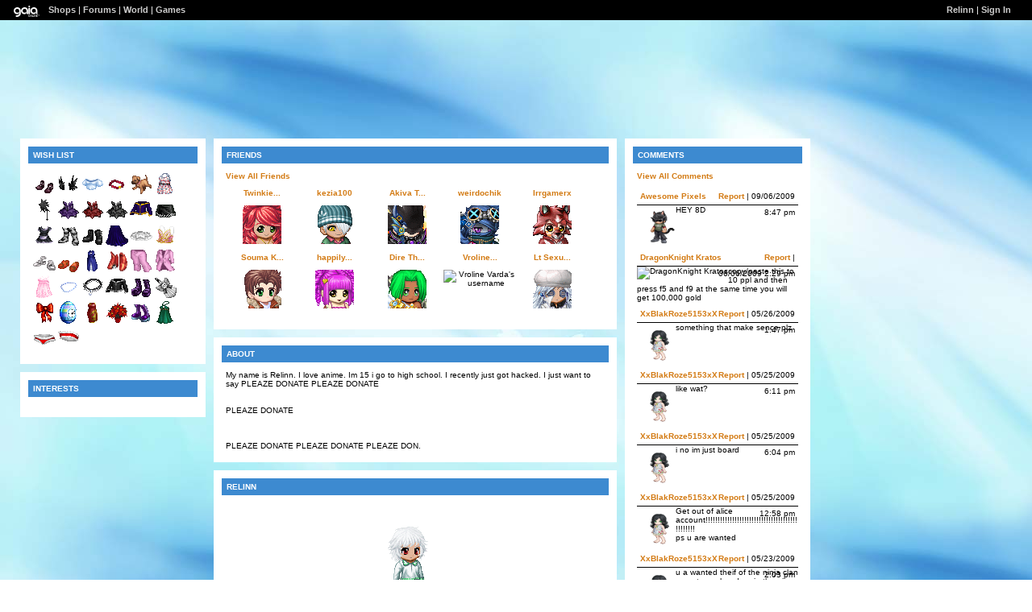

--- FILE ---
content_type: text/html; charset=UTF-8
request_url: https://www.gaiaonline.com/profiles/relinn/17035854/
body_size: 7448
content:
<!DOCTYPE html>
<html xmlns="//www.w3.org/1999/xhtml"  xml:lang="en" lang="en">
<head id="profiles_head">
    <!--[if IE]><![endif]-->
<meta http-equiv="Content-Type" content="text/html; charset=utf-8" />
<meta name="description" content="Gaia Online is an online hangout, incorporating social networking, forums, gaming and a virtual world." />
<meta name="apple-itunes-app" content="app-id=1453789654" />
<title>Viewing Relinn&#039;s profile | Profiles v2 | Gaia Online</title>
<link rel="search" href="https://cdn1.gaiaonline.com/gaiaonline_search.xml" type="application/opensearchdescription+xml" title="Gaia Online" />
<script type="text/javascript">/*<![CDATA[*/function GAIA_config(key){return {"main_server":"www.gaiaonline.com","graphics_server":"graphics.gaiaonline.com","jscompiler_server":"cdn1.gaiaonline.com","gsi_server":"www.gaiaonline.com","no_image":"https:\/\/graphics.gaiaonline.com\/images\/s.gif","avatar_server":"a1cdn.gaiaonline.com","avatar_save":"www.gaiaonline.com","session_page":2500,"cache_value":2064407716,"gbar_autorefresh_interval":"30000","town_name":null,"fb_api_key":null,"fading_alerts":0,"is_vip_member":0,"vip_discount_available":0}[key.toLowerCase()];}/*]]>*/</script>
<link rel="stylesheet" type="text/css" href="https://cdn1.gaiaonline.com/src/_/e143bb5df5304ae98988a03a4dabca2e-1483-65/src/css/widgets/blockedimages.css" media="screen" />
<link rel="stylesheet" type="text/css" href="https://cdn1.gaiaonline.com/src/_/e143bb5df5304ae98988a03a4dabca2e-1483-69/pkg-bbcode.css" media="screen" />
<script type="text/javascript">/*<![CDATA[*/
var _gaq=[["_setAccount","UA-3607820-1"],["_trackPageview"],["_trackPageLoadTime"]];
/*]]>*/</script>
<link rel="stylesheet" type="text/css" href="https://cdn1.gaiaonline.com/src/_/e143bb5df5304ae98988a03a4dabca2e-1483-525/pkg-gaia_profilesv2_viewing.css" media="screen" />
<link rel="stylesheet" type="text/css" href="https://cdn1.gaiaonline.com/src/_/e143bb5df5304ae98988a03a4dabca2e-1483-79/src/css/collections/add.css" media="screen" />
<link rel="stylesheet" type="text/css" href="https://cdn1.gaiaonline.com/src/_/e143bb5df5304ae98988a03a4dabca2e-1483-65/src/css/widgets/blockedimages.css" media="screen" />
<link rel="stylesheet" type="text/css" href="https://cdn1.gaiaonline.com/src/_/e143bb5df5304ae98988a03a4dabca2e-1483-69/pkg-bbcode.css" media="screen" />
    <style type="text/css">/*<![CDATA[*/
        .bd{color:#000;}
    /*]]>*/</style>
<script type="text/javascript" src="https://cdn1.gaiaonline.com/src/_/e143bb5df5304ae98988a03a4dabca2e-1483-652/pkg-gaia_core_nli.js"></script>
<script src="//graphics.gaiaonline.com/ruffle/20250917/ruffle.js?source=jsheader"></script><script type="text/javascript" src="https://cdn1.gaiaonline.com/src/vendors/yui/alloy3.0/build/aui/aui-min.js?v=1"></script>
<script type="text/javascript" src="https://cdn1.gaiaonline.com/src/_/e143bb5df5304ae98988a03a4dabca2e-1483-108/src/js/collections/add.js"></script>
<script type="text/javascript" src="https://cdn1.gaiaonline.com/src/_/e143bb5df5304ae98988a03a4dabca2e-1483-525/pkg-gaia_profilesv2_viewing.js"></script>
<script type="text/javascript" src="https://cdn1.gaiaonline.com/src/_/e143bb5df5304ae98988a03a4dabca2e-1483-69/pkg-bbcode.js"></script>


<style type="text/css">
/* User-chosen Profile Theme */

        .panel{padding: 15px;}
        .panel h2{margin:-5px -5px 10px -5px;padding:5px 6px;background:#aaa;text-align:left;text-transform:uppercase;font-weight:bold;color:#fff;font-size:10px;}
        html { background: url(https://graphics.gaiaonline.com/images/profiles/v2/backgrounds/bg_wallpaper.jpg) repeat; }
        body { background:  no-repeat; }
        .panel h2{background:#3D8AD0;color:#fff;}
        .panel{background:#fff;color:#000;}
        a{color:#D37B14;}
        #header a{color:#D37B14;}

    #gaia_header {display:block !important; position:relative !important; top:0px !important; left:0px !important; width:100% !important; height:25px !important; margin:0 !important; padding:0 !important; z-index:9999 !important; font-size:11px !important;}
    #header_left {display:block !important; position:relative !important; top:0px !important; float:left !important; width:49% !important; height:25px !important; line-height:24px !important; margin:0 !important; padding:0 !important; z-index:9999 !important; font-size:11px !important; text-align:left !important;}
    #header_right {display:block !important; position:relative !important; top:0px !important; right:0px !important; width:49% !important; height:25px !important; line-height:24px !important; margin:0 !important; padding:0 !important; z-index:9999 !important; font-size:11px !important; text-align:right !important;}
    #header_left img {display:inline !important;}
    #header_left ul {display:inline !important;}
    #header_right ul {display:inline !important;}
    #header_left li {display:inline !important;}
    #header_right li {display:inline !important;}
    #header_left a {display:inline !important;}
    #header_right a {display:inline !important;}
</style>
</head>

<body id="viewer" class=" bbcode-swap-blocked-group ">
<div id="gaia_header">
    <ul id="header_left">
        <li class="spacer"></li>
        <li><a href="/"><img src="https://graphics.gaiaonline.com/images/profile/mini_gaialogo.gif" width="47" height="23" alt="Gaia"/></a></li>
        <li><a href="/market/">Shops</a></li>
        <li>| <a href="/forum/">Forums</a></li>
        <li>| <a href="/world/">World</a></li>
        <li>| <a href="/games/">Games</a></li>
    </ul>

    <ul id="header_right">
        <li><a href="https://www.gaiaonline.com/profiles/relinn/17035854/">Relinn</a></li>
            <li>| <a href="/auth/">Sign In</a></li>
    </ul>
</div>

    <div id="panel-details">
        <div class="hd">
            <h2></h2>
        </div>
        <div class="bd"></div>
        <div class="ft"></div>
    </div>

    <div id="columns">
                <div id="column_1" class="column focus_column">
<div class="panel wish_list_panel profile" id="id_wishlist">
    <h2 id="wishlist_title">Wish List</h2>

                <div class="item">
                        <a href="/marketplace/itemdetail/3341" class="item_info" name="e16c3fa3c04afd2ce59e9ab48f85ef23" id="_3341" title="Blush Taj Shoes - virtual item (Questing)">
                            <img   src="https://graphics.gaiaonline.com/images/thumbnails/5d2ceb53d0d.png" title="Questing - Blush Taj Shoes" alt="Blush Taj Shoes - virtual item (Questing)" height="30" width="30" />
                        </a>
                </div>

                <div class="item">
                        <a href="/marketplace/itemdetail/1555" class="item_info" name="caf347f89e9216a75f30b25489f74793" id="_1555" title="Morgana's Gloves - virtual item (Questing)">
                            <img   src="https://graphics.gaiaonline.com/images/thumbnails/4205ac71613.png" title="Questing - Morgana's Gloves" alt="Morgana's Gloves - virtual item (Questing)" height="30" width="30" />
                        </a>
                </div>

                <div class="item">
                        <a href="/marketplace/itemdetail/17297" class="item_info" name="66e6b94093a80396f265c24090f66865" id="_17297" title="Sky Blue Tavern Wench's Blouse - virtual item (Questing)">
                            <img   src="https://graphics.gaiaonline.com/images/thumbnails/f6ae17354391.png" title="Questing - Sky Blue Tavern Wench's Blouse" alt="Sky Blue Tavern Wench's Blouse - virtual item (Questing)" height="30" width="30" />
                        </a>
                </div>

                <div class="item">
                        <a href="/marketplace/itemdetail/31109" class="item_info" name="500c815e581638f6f3007296b8428611" id="_31109" title="MTV Hills Friendship Bracelet - virtual item (Questing)">
                            <img   src="https://graphics.gaiaonline.com/images/thumbnails/b7e0c3007985.png" title="Questing - MTV Hills Friendship Bracelet" alt="MTV Hills Friendship Bracelet - virtual item (Questing)" height="30" width="30" />
                        </a>
                </div>

                <div class="item">
                        <a href="/marketplace/itemdetail/29065" class="item_info" name="d730f1bad62af696748ff8477c840213" id="_29065" title="Chloe the Puppy - virtual item (Questing)">
                            <img   src="https://graphics.gaiaonline.com/images/thumbnails/c6a0c95e7189.png" title="Questing - Chloe the Puppy" alt="Chloe the Puppy - virtual item (Questing)" height="30" width="30" />
                        </a>
                </div>

                <div class="item">
                        <a href="/marketplace/itemdetail/20267" class="item_info" name="8894af50f075d809f84267eab2da8e35" id="_20267" title="White Tangerine Dot Dress - virtual item (Questing)">
                            <img   src="https://graphics.gaiaonline.com/images/thumbnails/34b0903c4f2b.png" title="Questing - White Tangerine Dot Dress" alt="White Tangerine Dot Dress - virtual item (Questing)" height="30" width="30" />
                        </a>
                </div>

                <div class="item">
                        <a href="/marketplace/itemdetail/28106" class="item_info" name="86b59a68410d35ec3c18760055a93017" id="_28106" title="Black Cobweb Headpiece - virtual item (Questing)">
                            <img   src="https://graphics.gaiaonline.com/images/thumbnails/3d845bb96dca.png" title="Questing - Black Cobweb Headpiece" alt="Black Cobweb Headpiece - virtual item (Questing)" height="30" width="30" />
                        </a>
                </div>

                <div class="item">
                        <a href="/marketplace/itemdetail/28204" class="item_info" name="bac0bc658a4dee719316e54a89bb9b80" id="_28204" title="Wine Gothic Bat Corset Dress - virtual item (Questing)">
                            <img   src="https://graphics.gaiaonline.com/images/thumbnails/76ac12446e2c.png" title="Questing - Wine Gothic Bat Corset Dress" alt="Wine Gothic Bat Corset Dress - virtual item (Questing)" height="30" width="30" />
                        </a>
                </div>

                <div class="item">
                        <a href="/marketplace/itemdetail/28202" class="item_info" name="c4ed38ed2e1ee21da2f74279718fd001" id="_28202" title="Blood Gothic Bat Corset Dress - virtual item (Questing)">
                            <img   src="https://graphics.gaiaonline.com/images/thumbnails/f9ece7e46e2a.png" title="Questing - Blood Gothic Bat Corset Dress" alt="Blood Gothic Bat Corset Dress - virtual item (Questing)" height="30" width="30" />
                        </a>
                </div>

                <div class="item">
                        <a href="/marketplace/itemdetail/28200" class="item_info" name="ae2d6deba108bdf2b97819deffbd7cc8" id="_28200" title="Midnight Gothic Bat Corset Dress - virtual item (Questing)">
                            <img   src="https://graphics.gaiaonline.com/images/thumbnails/832cb4846e28.png" title="Questing - Midnight Gothic Bat Corset Dress" alt="Midnight Gothic Bat Corset Dress - virtual item (Questing)" height="30" width="30" />
                        </a>
                </div>

                <div class="item">
                        <a href="/marketplace/itemdetail/17429" class="item_info" name="a1058684fee79551f5c18b5b086ec1ba" id="_17429" title="Sapphire Milady Bodice - virtual item (Questing)">
                            <img   src="https://graphics.gaiaonline.com/images/thumbnails/40896cad4415.png" title="Questing - Sapphire Milady Bodice" alt="Sapphire Milady Bodice - virtual item (Questing)" height="30" width="30" />
                        </a>
                </div>

                <div class="item">
                        <a href="/marketplace/itemdetail/1436" class="item_info" name="c69ae302aa7b79f14505861c92b69fbd" id="_1436" title="Black Goth Skirt - virtual item (Questing)">
                            <img   src="https://graphics.gaiaonline.com/images/thumbnails/758b3e0859c.png" title="Questing - Black Goth Skirt" alt="Black Goth Skirt - virtual item (Questing)" height="30" width="30" />
                        </a>
                </div>

                <div class="item">
                        <a href="/marketplace/itemdetail/2572" class="item_info" name="bbfc5a53997ff972711a9a05d9ee2202" id="_2572" title="Maids Dress - virtual item (Questing)">
                            <img   src="https://graphics.gaiaonline.com/images/thumbnails/3362d689a0c.png" title="Questing - Maids Dress" alt="Maids Dress - virtual item (Questing)" height="30" width="30" />
                        </a>
                </div>

                <div class="item">
                        <a href="/marketplace/itemdetail/28182" class="item_info" name="075d8c79ba232a628621a9c40b10aaf5" id="_28182" title="Midnight Gothic Bat Stockings - virtual item (Questing)">
                            <img   src="https://graphics.gaiaonline.com/images/thumbnails/24577f146e16.png" title="Questing - Midnight Gothic Bat Stockings" alt="Midnight Gothic Bat Stockings - virtual item (Questing)" height="30" width="30" />
                        </a>
                </div>

                <div class="item">
                        <a href="/marketplace/itemdetail/28170" class="item_info" name="1d18e2745df59d5f69573393e2f22098" id="_28170" title="Midnight Gothic Bat Boots - virtual item (Questing)">
                            <img   src="https://graphics.gaiaonline.com/images/thumbnails/afc19ea16e0a.png" title="Questing - Midnight Gothic Bat Boots" alt="Midnight Gothic Bat Boots - virtual item (Questing)" height="30" width="30" />
                        </a>
                </div>

                <div class="item">
                        <a href="/marketplace/itemdetail/17439" class="item_info" name="c7015e06c7ee4ead49972eff59968bff" id="_17439" title="Sapphire Milady Skirt - virtual item (Questing)">
                            <img   src="https://graphics.gaiaonline.com/images/thumbnails/8bd5bf08441f.png" title="Questing - Sapphire Milady Skirt" alt="Sapphire Milady Skirt - virtual item (Questing)" height="30" width="30" />
                        </a>
                </div>

                <div class="item">
                        <a href="/marketplace/itemdetail/15475" class="item_info" name="9bec03a3f894ec5ca2c46dd4e66230d1" id="_15475" title="Powdered Sugarplum Tutu - virtual item (Questing)">
                            <img   src="https://graphics.gaiaonline.com/images/thumbnails/979117623c73.png" title="Questing - Powdered Sugarplum Tutu" alt="Powdered Sugarplum Tutu - virtual item (Questing)" height="30" width="30" />
                        </a>
                </div>

                <div class="item">
                        <a href="/marketplace/itemdetail/15477" class="item_info" name="a5cb16032b0e3c485b8baca6edeb97de" id="_15477" title="Iced Sugarplum Bodice - virtual item (Questing)">
                            <img   src="https://graphics.gaiaonline.com/images/thumbnails/ed5144023c75.png" title="Questing - Iced Sugarplum Bodice" alt="Iced Sugarplum Bodice - virtual item (Questing)" height="30" width="30" />
                        </a>
                </div>

                <div class="item">
                        <a href="/marketplace/itemdetail/15487" class="item_info" name="45d15c957203176982b70173116ca933" id="_15487" title="Sugarplum Slippers - virtual item (Questing)">
                            <img   src="https://graphics.gaiaonline.com/images/thumbnails/1c07f6d73c7f.png" title="Questing - Sugarplum Slippers" alt="Sugarplum Slippers - virtual item (Questing)" height="30" width="30" />
                        </a>
                </div>

                <div class="item">
                        <a href="/marketplace/itemdetail/972" class="item_info" name="176af21bc0cf7ce39694c19f603943f3" id="_972" title="Red Hot Sandals - virtual item (Questing)">
                            <img   src="https://graphics.gaiaonline.com/images/thumbnails/349b17163cc.png" title="Questing - Red Hot Sandals" alt="Red Hot Sandals - virtual item (Questing)" height="30" width="30" />
                        </a>
                </div>

                <div class="item">
                        <a href="/marketplace/itemdetail/1195" class="item_info" name="23c069262f2df4b7ff46606c0ad9f5e3" id="_1195" title="Felicia's Graceful Gown - virtual item (Questing)">
                            <img   src="https://graphics.gaiaonline.com/images/thumbnails/3e77b7e74ab.png" title="Questing - Felicia's Graceful Gown" alt="Felicia's Graceful Gown - virtual item (Questing)" height="30" width="30" />
                        </a>
                </div>

                <div class="item">
                        <a href="/marketplace/itemdetail/26367" class="item_info" name="92c9613d08b33297c3e4c32a3174812f" id="_26367" title="Hot Rod Red DASH Boots - virtual item (Questing)">
                            <img   src="https://graphics.gaiaonline.com/images/thumbnails/54a8920f66ff.png" title="Questing - Hot Rod Red DASH Boots" alt="Hot Rod Red DASH Boots - virtual item (Questing)" height="30" width="30" />
                        </a>
                </div>

                <div class="item">
                        <a href="/marketplace/itemdetail/1743" class="item_info" name="269b65bd71fe6d69828ee78dc43aec5c" id="_1743" title="Lilac Vintage Stretch Pants - virtual item (Questing)">
                            <img   src="https://graphics.gaiaonline.com/images/thumbnails/6e7964a36cf.png" title="Questing - Lilac Vintage Stretch Pants" alt="Lilac Vintage Stretch Pants - virtual item (Questing)" height="30" width="30" />
                        </a>
                </div>

                <div class="item">
                        <a href="/marketplace/itemdetail/1740" class="item_info" name="8c9cf0c0fe7594c3d4b12be54133215c" id="_1740" title="Lilac Vintage Town Coat - virtual item (Questing)">
                            <img   src="https://graphics.gaiaonline.com/images/thumbnails/29d91e736cc.png" title="Questing - Lilac Vintage Town Coat" alt="Lilac Vintage Town Coat - virtual item (Questing)" height="30" width="30" />
                        </a>
                </div>

                <div class="item">
                        <a href="/marketplace/itemdetail/13291" class="item_info" name="5f8fc15c4dfe239d8d18633c8226b1e7" id="_13291" title="Pink Sparkle Empire Dress - virtual item (Questing)">
                            <img   src="https://graphics.gaiaonline.com/images/thumbnails/fda4ec6f33eb.png" title="Questing - Pink Sparkle Empire Dress" alt="Pink Sparkle Empire Dress - virtual item (Questing)" height="30" width="30" />
                        </a>
                </div>

                <div class="item">
                        <a href="/marketplace/itemdetail/7019" class="item_info" name="30d7bfe0f86e02d4c59bd0840937098f" id="_7019" title="Pearl Necklace - virtual item (Questing)">
                            <img   src="https://graphics.gaiaonline.com/images/thumbnails/77ccdaba1b6b.png" title="Questing - Pearl Necklace" alt="Pearl Necklace - virtual item (Questing)" height="30" width="30" />
                        </a>
                </div>

                <div class="item">
                        <a href="/marketplace/itemdetail/11843" class="item_info" name="444fae404e83ee28ef720a0e2ac3a122" id="_11843" title="Elegant Pearl Drop Choker - virtual item (Questing)">
                            <img   src="https://graphics.gaiaonline.com/images/thumbnails/22500b1e2e43.png" title="Questing - Elegant Pearl Drop Choker" alt="Elegant Pearl Drop Choker - virtual item (Questing)" height="30" width="30" />
                        </a>
                </div>

                <div class="item">
                        <a href="/marketplace/itemdetail/17435" class="item_info" name="d489328717cb086d39962644a6e9c0a3" id="_17435" title="Onyx Milady Bodice - virtual item (Questing)">
                            <img   src="https://graphics.gaiaonline.com/images/thumbnails/4e255209441b.png" title="Questing - Onyx Milady Bodice" alt="Onyx Milady Bodice - virtual item (Questing)" height="30" width="30" />
                        </a>
                </div>

                <div class="item">
                        <a href="/marketplace/itemdetail/6923" class="item_info" name="5fd3988a386273a0a7473a952485bf66" id="_6923" title="Stealth UltraViolet Boots - virtual item (Questing)">
                            <img   src="https://graphics.gaiaonline.com/images/thumbnails/1d250a041b0b.png" title="Questing - Stealth UltraViolet Boots" alt="Stealth UltraViolet Boots - virtual item (Questing)" height="30" width="30" />
                        </a>
                </div>

                <div class="item">
                        <a href="/marketplace/itemdetail/27961" class="item_info" name="f1f04c5b8cd6ef045ead526d3299b56e" id="_27961" title="Grim Witchling Broom - virtual item (Questing)">
                            <img   src="https://graphics.gaiaonline.com/images/thumbnails/b332387f6d39.png" title="Questing - Grim Witchling Broom" alt="Grim Witchling Broom - virtual item (Questing)" height="30" width="30" />
                        </a>
                </div>

                <div class="item">
                        <a href="/marketplace/itemdetail/21529" class="item_info" name="62c8ebfc23f11ab5bbb4c4e77f05eb9f" id="_21529" title="Satin Hairbow - virtual item (Questing)">
                            <img   src="https://graphics.gaiaonline.com/images/thumbnails/191c525b5419.png" title="Questing - Satin Hairbow" alt="Satin Hairbow - virtual item (Questing)" height="30" width="30" />
                        </a>
                </div>

                <div class="item">
                        <a href="/marketplace/itemdetail/20255" class="item_info" name="de3d2269e2c6e0ee7cdc6d62fd9823a0" id="_20255" title="Clock Egg - virtual item (Questing)">
                            <img   src="https://graphics.gaiaonline.com/images/thumbnails/c8e4b1f24f1f.png" title="Questing - Clock Egg" alt="Clock Egg - virtual item (Questing)" height="30" width="30" />
                        </a>
                </div>

                <div class="item">
                        <a href="/marketplace/itemdetail/2966" class="item_info" name="0a1214e5fad1d7e5b5776e289d377954" id="_2966" title="Firestorm Dragon Gown - virtual item (Questing)">
                            <img   src="https://graphics.gaiaonline.com/images/thumbnails/35e13668b96.png" title="Questing - Firestorm Dragon Gown" alt="Firestorm Dragon Gown - virtual item (Questing)" height="30" width="30" />
                        </a>
                </div>

                <div class="item">
                        <a href="/marketplace/itemdetail/15719" class="item_info" name="0945fc207dc5c358c5934e7b19074db8" id="_15719" title="Poinsettia Pot - virtual item (Questing)">
                            <img   src="https://graphics.gaiaonline.com/images/thumbnails/b5d003e33d67.png" title="Questing - Poinsettia Pot" alt="Poinsettia Pot - virtual item (Questing)" height="30" width="30" />
                        </a>
                </div>

                <div class="item">
                        <a href="/marketplace/itemdetail/3401" class="item_info" name="02f7a6bbcb009f0174bf247c0b9118c0" id="_3401" title="Purplemarine UpsideDown Boots - virtual item (Questing)">
                            <img   src="https://graphics.gaiaonline.com/images/thumbnails/31a97cbd49.png" title="Questing - Purplemarine UpsideDown Boots" alt="Purplemarine UpsideDown Boots - virtual item (Questing)" height="30" width="30" />
                        </a>
                </div>

                <div class="item">
                        <a href="/marketplace/itemdetail/15345" class="item_info" name="7b7ede7d7de47334b848fed89b54a2dc" id="_15345" title="Emerald Beaded Halter Dress - virtual item (Questing)">
                            <img   src="https://graphics.gaiaonline.com/images/thumbnails/d4a25b423bf1.png" title="Questing - Emerald Beaded Halter Dress" alt="Emerald Beaded Halter Dress - virtual item (Questing)" height="30" width="30" />
                        </a>
                </div>

                <div class="item">
                        <a href="/marketplace/itemdetail/15753" class="item_info" name="3c3a8eff880a413b2a683ddb3cf6aa0c" id="_15753" title="Red Fur-Trimmed Underwear - virtual item (Questing)">
                            <img   src="https://graphics.gaiaonline.com/images/thumbnails/64f159543d89.png" title="Questing - Red Fur-Trimmed Underwear" alt="Red Fur-Trimmed Underwear - virtual item (Questing)" height="30" width="30" />
                        </a>
                </div>

                <div class="item">
                        <a href="/marketplace/itemdetail/15765" class="item_info" name="610a0f8bd962b12dd392187c90adeb5f" id="_15765" title="Red Fur-Trimmed Bra - virtual item (Questing)">
                            <img   src="https://graphics.gaiaonline.com/images/thumbnails/6d25de5a3d95.png" title="Questing - Red Fur-Trimmed Bra" alt="Red Fur-Trimmed Bra - virtual item (Questing)" height="30" width="30" />
                        </a>
                </div>
    <div class="clear"></div>

</div>
        <div class="panel interests_panel" id="id_interests">
            <h2 id="interests_title">Interests</h2>
        </div>
                &nbsp;</div>
                <div id="column_2" class="column focus_column">
    <div class="panel friends_panel" id="id_friends">
        <h2 id="friends_title">Friends</h2>

        <div>
            <div class="clear"></div>
        </div>
            <p><a href="https://www.gaiaonline.com/profiles/relinn/17035854/?mode=friends">View All Friends</a></p>
            <p></p>
            <ul class="style1">
                    <li>
                        <p>
                            <span>
                                <a href="https://www.gaiaonline.com/profiles/twinkiepiee/16808670/" title="Visit Twinkiepiee's Profile">Twinkie...</a>
                            </span>
                        </p>
                            <div class="dropBox">
                                <img   src="https://a1cdn.gaiaonline.com/dress-up/avatar/ava/de/7a/2a52bed01007ade_48x48.gif?t=1308799212_6.00_00" alt="Twinkiepiee's username" width="48" height="48" class="avatarImage" title="16808670" />
                            </div>
                    </li>
                    <li>
                        <p>
                            <span>
                                <a href="https://www.gaiaonline.com/profiles/kezia100/16533102/" title="Visit kezia100's Profile">kezia100</a>
                            </span>
                        </p>
                            <div class="dropBox">
                                <img   src="https://a1cdn.gaiaonline.com/dress-up/avatar/ava/6e/46/2a60529fc466e_48x48.gif?t=1282999125_6.00_00" alt="kezia100's username" width="48" height="48" class="avatarImage" title="16533102" />
                            </div>
                    </li>
                    <li>
                        <p>
                            <span>
                                <a href="https://www.gaiaonline.com/profiles/akiva-the-fallen/1783279/" title="Visit Akiva The Fallen's Profile">Akiva T...</a>
                            </span>
                        </p>
                            <div class="dropBox">
                                <img   src="https://a1cdn.gaiaonline.com/dress-up/avatar/ava/ef/35/28528bd71b35ef_48x48.gif?t=1249623424_6.00_01" alt="Akiva The Fallen's username" width="48" height="48" class="avatarImage" title="1783279" />
                            </div>
                    </li>
                    <li>
                        <p>
                            <span>
                                <a href="https://www.gaiaonline.com/profiles/weirdochik/8954276/" title="Visit weirdochik's Profile">weirdochik</a>
                            </span>
                        </p>
                            <div class="dropBox">
                                <img   src="https://a1cdn.gaiaonline.com/dress-up/avatar/ava/a4/a1/12567ee688a1a4_48x48.gif?t=1261606940_6.00_01" alt="weirdochik's username" width="48" height="48" class="avatarImage" title="8954276" />
                            </div>
                    </li>
                    <li>
                        <p>
                            <span>
                                <a href="https://www.gaiaonline.com/profiles/irrgamerx/13503900/" title="Visit Irrgamerx's Profile">Irrgamerx</a>
                            </span>
                        </p>
                            <div class="dropBox">
                                <img   src="https://a1cdn.gaiaonline.com/dress-up/avatar/ava/9c/0d/5f9601c3ce0d9c_48x48.gif?t=1288135251_6.00_01" alt="Irrgamerx's username" width="48" height="48" class="avatarImage" title="13503900" />
                            </div>
                    </li>
                    <li>
                        <p>
                            <span>
                                <a href="https://www.gaiaonline.com/profiles/souma-kuukai/15245957/" title="Visit Souma Kuukai's Profile">Souma K...</a>
                            </span>
                        </p>
                            <div class="dropBox">
                                <img   src="https://a1cdn.gaiaonline.com/dress-up/avatar/ava/85/a2/71c6f147e8a285_48x48.gif?t=1309413364_6.00_00" alt="Souma Kuukai's username" width="48" height="48" class="avatarImage" title="15245957" />
                            </div>
                    </li>
                    <li>
                        <p>
                            <span>
                                <a href="https://www.gaiaonline.com/profiles/happily-random/15807281/" title="Visit happily-random's Profile">happily...</a>
                            </span>
                        </p>
                            <div class="dropBox">
                                <img   src="https://a1cdn.gaiaonline.com/dress-up/avatar/ava/31/33/20ccff08f13331_48x48.gif?t=1234918119_6.00_00" alt="happily-random's username" width="48" height="48" class="avatarImage" title="15807281" />
                            </div>
                    </li>
                    <li>
                        <p>
                            <span>
                                <a href="https://www.gaiaonline.com/profiles/dire-the-second-coming/16516962/" title="Visit Dire The Second Coming's Profile">Dire Th...</a>
                            </span>
                        </p>
                            <div class="dropBox">
                                <img   src="https://a1cdn.gaiaonline.com/dress-up/avatar/ava/62/07/f8f174fc0762_48x48.gif?t=1273161208_6.00_00" alt="Dire The Second Coming's username" width="48" height="48" class="avatarImage" title="16516962" />
                            </div>
                    </li>
                    <li>
                        <p>
                            <span>
                                <a href="https://www.gaiaonline.com/profiles/vroline-varda/16607077/" title="Visit Vroline Varda's Profile">Vroline...</a>
                            </span>
                        </p>
                            <div class="dropBox">
                                <img   src="https://a1cdn.gaiaonline.com/dress-up/avatar/ava/65/67/44973ff8fd6765_48x48.gif?t=1347371962_6.00_00" alt="Vroline Varda's username" width="48" height="48" class="avatarImage" title="16607077" />
                            </div>
                    </li>
                    <li>
                        <p>
                            <span>
                                <a href="https://www.gaiaonline.com/profiles/lt-sexual-godess/16660751/" title="Visit Lt Sexual Godess's Profile">Lt Sexu...</a>
                            </span>
                        </p>
                            <div class="dropBox">
                                <img   src="https://a1cdn.gaiaonline.com/dress-up/avatar/ava/0f/39/772b4a1dfe390f_48x48.gif?t=1253316633_6.00_01" alt="Lt Sexual Godess's username" width="48" height="48" class="avatarImage" title="16660751" />
                            </div>
                    </li>
        </ul>
        <div class="clear"></div>
    </div>
<div class="panel about_panel postcontent" id="id_about">
    <h2 id="about_title">About</h2>
My name is Relinn. I love anime. Im 15 i go to high school. I              recently just got hacked. I just want to say                                                                                                                                                                                                                                   PLEAZE DONATE         PLEAZE DONATE    <br/>
                                 <br/>
<br/>
                               PLEAZE DONATE             <br/>
<br/>
<br/>
<br/>
               PLEAZE DONATE PLEAZE DONATE PLEAZE DON.                              <div class="clear"></div>
        </div>
        <div class="panel details_panel" id="id_details" >
            <h2 id="details_title" class="17035854">Relinn</h2>
            <input type="hidden" id="avatarnonce" value="488459433.1768979954.637726098">
                    <p><img   src="https://a1cdn.gaiaonline.com/dress-up/avatar/ava/4e/f2/1adefa0d103f24e_flip.png?t=1244836420_6.00_00" alt="Relinn's avatar" width="120" height="150" /></p>
<div class="forum_userstatus"><div class="statuslinks"><div class="pushBox" id="a_17035854" data-uid="17035854">&nbsp;</div><span class="offline">Offline</span></div></div><p><strong>Last Login:</strong> 04/24/2010 11:41 am</p><p><strong>Registered:</strong> 01/16/2009</p><p><strong>Gender:</strong> Female</p><p><strong>Birthday:</strong> 04/30</p>        </div>
<div id="id_aquarium" class="panel aquarium_panel">
    <h2 id="aquarium_title">My Aquarium</h2>

            <h3 style="text-align:center;">Your aquarium is undergoing maintenance!</h3>
    </div>
                &nbsp;</div>
                <div id="column_3" class="column focus_column">
        <div class="panel comments_panel" id="id_comments">
            <h2 id="comments_title">Comments</h2>
            <div>
                <div class="clear"></div>
            </div>
                <p><a href="https://www.gaiaonline.com/profiles/relinn/17035854/?mode=comments">View All Comments</a></p>
            <dl class="style1">
                    <dt>
                        <span class="username">
                           <a href="https://www.gaiaonline.com/profiles/awesome-pixels/17335623/" title="View Awesome Pixels's Profile">Awesome Pixels</a>
                        </span>
                        <span class="date"><a href="/gaia/report.php?r=30&amp;rpost=17035854_102">Report</a> | 09/06/2009 8:47 pm</span>
                    </dt>
                    <dd>
                            <div class="dropBox">
                                <img   src="https://a1cdn.gaiaonline.com/dress-up/avatar/ava/47/85/28863d5e1088547.png?t=1643319738_6.00_01" alt="Awesome Pixels" class="avatarImage" width="48" height="48"/>
                            </div>
                            <div class="postcontent">
HEY 8D                            </div>
                    </dd>
                    <dt>
                        <span class="username">
                           <a href="https://www.gaiaonline.com/profiles/dragonknight-kratos/17580561/" title="View DragonKnight Kratos's Profile">DragonKnight Kratos</a>
                        </span>
                        <span class="date"><a href="/gaia/report.php?r=30&amp;rpost=17035854_101">Report</a> | 06/06/2009 2:29 pm</span>
                    </dt>
                    <dd>
                            <div class="dropBox">
                                <img   src="https://a1cdn.gaiaonline.com/dress-up/avatar/ava/11/42/7c5807bd10c4211.png?t=1246546785_6.00_11" alt="DragonKnight Kratos" class="avatarImage" width="48" height="48"/>
                            </div>
                            <div class="postcontent">
copy/paste this to 10 ppl and then press f5 and f9 at the same time you will get 100,000 gold <br/>
                            </div>
                    </dd>
                    <dt>
                        <span class="username">
                           <a href="https://www.gaiaonline.com/profiles/xxblakroze5153xx/13161721/" title="View XxBlakRoze5153xX's Profile">XxBlakRoze5153xX</a>
                        </span>
                        <span class="date"><a href="/gaia/report.php?r=30&amp;rpost=17035854_100">Report</a> | 05/26/2009 1:47 pm</span>
                    </dt>
                    <dd>
                            <div class="dropBox">
                                <img   src="https://a1cdn.gaiaonline.com/dress-up/avatar/ava/f9/d4/2b149021c8d4f9.png?t=1348935462_6.00_11" alt="XxBlakRoze5153xX" class="avatarImage" width="48" height="48"/>
                            </div>
                            <div class="postcontent">
something that make sence plz                            </div>
                    </dd>
                    <dt>
                        <span class="username">
                           <a href="https://www.gaiaonline.com/profiles/xxblakroze5153xx/13161721/" title="View XxBlakRoze5153xX's Profile">XxBlakRoze5153xX</a>
                        </span>
                        <span class="date"><a href="/gaia/report.php?r=30&amp;rpost=17035854_99">Report</a> | 05/25/2009 6:11 pm</span>
                    </dt>
                    <dd>
                            <div class="dropBox">
                                <img   src="https://a1cdn.gaiaonline.com/dress-up/avatar/ava/f9/d4/2b149021c8d4f9.png?t=1348935462_6.00_11" alt="XxBlakRoze5153xX" class="avatarImage" width="48" height="48"/>
                            </div>
                            <div class="postcontent">
like wat?                            </div>
                    </dd>
                    <dt>
                        <span class="username">
                           <a href="https://www.gaiaonline.com/profiles/xxblakroze5153xx/13161721/" title="View XxBlakRoze5153xX's Profile">XxBlakRoze5153xX</a>
                        </span>
                        <span class="date"><a href="/gaia/report.php?r=30&amp;rpost=17035854_98">Report</a> | 05/25/2009 6:04 pm</span>
                    </dt>
                    <dd>
                            <div class="dropBox">
                                <img   src="https://a1cdn.gaiaonline.com/dress-up/avatar/ava/f9/d4/2b149021c8d4f9.png?t=1348935462_6.00_11" alt="XxBlakRoze5153xX" class="avatarImage" width="48" height="48"/>
                            </div>
                            <div class="postcontent">
i no im just board                            </div>
                    </dd>
                    <dt>
                        <span class="username">
                           <a href="https://www.gaiaonline.com/profiles/xxblakroze5153xx/13161721/" title="View XxBlakRoze5153xX's Profile">XxBlakRoze5153xX</a>
                        </span>
                        <span class="date"><a href="/gaia/report.php?r=30&amp;rpost=17035854_97">Report</a> | 05/25/2009 12:58 pm</span>
                    </dt>
                    <dd>
                            <div class="dropBox">
                                <img   src="https://a1cdn.gaiaonline.com/dress-up/avatar/ava/f9/d4/2b149021c8d4f9.png?t=1348935462_6.00_11" alt="XxBlakRoze5153xX" class="avatarImage" width="48" height="48"/>
                            </div>
                            <div class="postcontent">
Get out of alice account!!!!!!!!!!!!!!!!!!!!!!!!!!!!!!!!!!!!!!!!!!!!!!<br/>
ps u are wanted                            </div>
                    </dd>
                    <dt>
                        <span class="username">
                           <a href="https://www.gaiaonline.com/profiles/xxblakroze5153xx/13161721/" title="View XxBlakRoze5153xX's Profile">XxBlakRoze5153xX</a>
                        </span>
                        <span class="date"><a href="/gaia/report.php?r=30&amp;rpost=17035854_96">Report</a> | 05/23/2009 2:03 pm</span>
                    </dt>
                    <dd>
                            <div class="dropBox">
                                <img   src="https://a1cdn.gaiaonline.com/dress-up/avatar/ava/f9/d4/2b149021c8d4f9.png?t=1348935462_6.00_11" alt="XxBlakRoze5153xX" class="avatarImage" width="48" height="48"/>
                            </div>
                            <div class="postcontent">
u a wanted theif of the ninja clan so put your hand up in the air and leave gaia forever!!                            </div>
                    </dd>
                    <dt>
                        <span class="username">
                           <a href="https://www.gaiaonline.com/profiles/weirdochik/8954276/" title="View weirdochik's Profile">weirdochik</a>
                        </span>
                        <span class="date"><a href="/gaia/report.php?r=30&amp;rpost=17035854_95">Report</a> | 04/27/2009 5:41 pm</span>
                    </dt>
                    <dd>
                            <div class="dropBox">
                                <img   src="https://a1cdn.gaiaonline.com/dress-up/avatar/ava/a4/a1/12567ee688a1a4.png?t=1261606940_6.00_01" alt="weirdochik" class="avatarImage" width="48" height="48"/>
                            </div>
                            <div class="postcontent">
happy birthday (in three days...?)<br/>
<br/>
:3                            </div>
                    </dd>
                    <dt>
                        <span class="username">
                           <a href="https://www.gaiaonline.com/profiles/ii-alice-iv/17625325/" title="View II Alice IV's Profile">II Alice IV</a>
                        </span>
                        <span class="date"><a href="/gaia/report.php?r=30&amp;rpost=17035854_93">Report</a> | 04/06/2009 1:44 pm</span>
                    </dt>
                    <dd>
                            <div class="dropBox">
                                <img   src="https://a1cdn.gaiaonline.com/dress-up/avatar/ava/ed/f0/71b5ff1f10cf0ed.png?t=1250481921_6.00_00" alt="II Alice IV" class="avatarImage" width="48" height="48"/>
                            </div>
                            <div class="postcontent">
<a href="https://www.gaiaonline.com/gaia/redirect.php?r=http%3A%2F%2Fwww.glittertextgraphics.com" rel="nofollow" target="_blank"><img src="https://graphics.gaiaonline.com/images/s.gif" alt="User Image - Blocked by &quot;Display Image&quot; Settings. Click to show." title="User Image - Blocked by &quot;Display Image&quot; Settings. Click to show." class="bbcode-swap-blocked-image" rel="https://img801.mytextgraphics.com/glittertextgraphics/2009/04/06/4fdc95638e749cc03a4ad32124764f17.gif"  /></a>!                            </div>
                    </dd>
                    <dt>
                        <span class="username">
                           <a href="https://www.gaiaonline.com/profiles/ii-alice-iv/17625325/" title="View II Alice IV's Profile">II Alice IV</a>
                        </span>
                        <span class="date"><a href="/gaia/report.php?r=30&amp;rpost=17035854_92">Report</a> | 04/06/2009 1:43 pm</span>
                    </dt>
                    <dd>
                            <div class="dropBox">
                                <img   src="https://a1cdn.gaiaonline.com/dress-up/avatar/ava/ed/f0/71b5ff1f10cf0ed.png?t=1250481921_6.00_00" alt="II Alice IV" class="avatarImage" width="48" height="48"/>
                            </div>
                            <div class="postcontent">
Just,<br/>
<br/>
<a href="https://www.gaiaonline.com/gaia/redirect.php?r=http%3A%2F%2Fwww.glittertextgraphics.com" rel="nofollow" target="_blank"><img src="https://graphics.gaiaonline.com/images/s.gif" alt="User Image - Blocked by &quot;Display Image&quot; Settings. Click to show." title="User Image - Blocked by &quot;Display Image&quot; Settings. Click to show." class="bbcode-swap-blocked-image" rel="https://img801.mytextgraphics.com/glittertextgraphics/2009/04/06/cf9d1c8f3dbec884873e24d66005fd0c.gif"  /></a>                            </div>
                    </dd>
            </dl>
            <div class="clear"></div>
        </div>
                &nbsp;</div>
    </div>

<div id="pictures_container">
</div>
<div id="texts_container">
</div>
    <div id="footer"></div>
<script type="text/javascript" src="https://cdn1.gaiaonline.com/src/_/e143bb5df5304ae98988a03a4dabca2e-1483-114/src/js/widgets/blockedimages-min.js"></script>
<script>
YUI().use(["project-addcollections"], function (Y) {

    Y.on("domready", function () {
        var collections = new Y.GAddCollections();
        collections.init();
    });
});
</script><script type="text/javascript">/*<![CDATA[*/
(function () {
    var YUE = YAHOO.util.Event;
    YUE.on("showTankLink", "click", function (evt) {
        window.open("https://www.gaiaonline.com/tank/17035854/?gsiUrl=www&userEnvironmentId=2530429&version=133&quality=low&location=popUp&isInEdit=false&graphicsServer=https%3A%2F%2Fgraphics.gaiaonline.com%2Fimages%2FGaia_Flash%2Faquarium%2F","_blank","height=580,width=600,location=0,menubar=0,resizable=1,scrollbars=1,status=0,titlebar=0");
        YUE.stopEvent(evt);
    });
})();
/*]]>*/</script>
<script type="text/javascript">/*<![CDATA[*/
var disable_cashshop = true;
/*]]>*/</script>
<script type="text/javascript">/*<![CDATA[*/
(function(doc){var ga=doc.createElement("script");ga.src=("https:"===doc.location.protocol?"https://":"//")+"stats.g.doubleclick.net/dc.js";ga.setAttribute("async","true");doc.documentElement.firstChild.appendChild(ga);})(document);
/*]]>*/</script>
</body>
</html>
